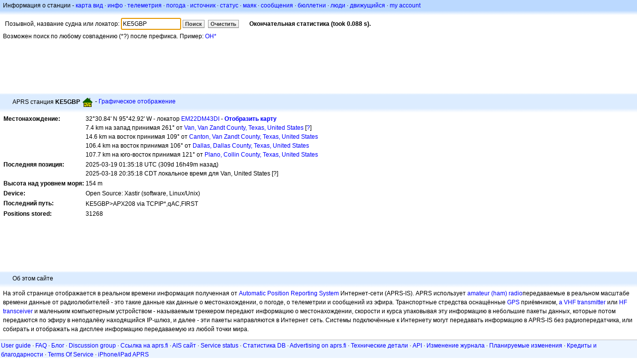

--- FILE ---
content_type: text/html;charset=UTF-8
request_url: https://ru.aprs.fi/info/a/KE5GBP
body_size: 5193
content:
<!DOCTYPE html>
<html ng-app='aprsfi'>
<head>
<!--
 This is not open source.
 (c) Heikki Hannikainen and GainIO Oy.
 Read and learn freely. Do not steal. Thanks!



 PROGRAMMERS NOTE: https://aprs.fi/page/tos item 6.



-->

<title>Информация о станции для KE5GBP – aprs.fi – live APRS map</title>
<meta name="lang" content="ru" />
<meta charset="utf-8" />
<meta name="viewport" content="width=device-width, initial-scale=1">
<meta name='apple-itunes-app' content='app-id=922155038, affiliate-data=at=1000la28'>
<meta name='description' content='Фактическая позиция APRS станции, путь, шлюз и статистика диги-питера для KE5GBP' />
<meta name='apple-itunes-app' content='app-id=922155038, affiliate-data=1000la28'>


<script type='text/javascript'>
window.google_analytics_uacct = 'UA-84382-11';
var _ga_start = new Date();
var _gaq = _gaq || [];
_gaq.push(['_setAccount','UA-84382-11']);
_gaq.push(['_setCustomVar',1,'User class','unregistered',1]);
_gaq.push(['_setAllowAnchor',true],['_trackPageview']);
(function() {
var ga = document.createElement('script'); ga.type = 'text/javascript'; ga.async = true;
ga.src = ('https:' == document.location.protocol ? 'https://ssl' : 'http://www') + '.google-analytics.com/ga.js';
var s = document.getElementsByTagName('script')[0]; s.parentNode.insertBefore(ga, s);
})();
</script>

<script type='text/JavaScript'>
//<![CDATA[
if (parent.frames.length && location.href.toLowerCase().indexOf("http://translate.google") != 0)
	top.location.href = document.location;
//]]>
</script>


<script type='text/javascript'>
var googletag = googletag || {};
googletag.cmd = googletag.cmd || [];
(function() {
var gads = document.createElement('script');
gads.async = true;
gads.type = 'text/javascript';
var useSSL = 'https:' == document.location.protocol;
gads.src = (useSSL ? 'https:' : 'http:') + 
'//www.googletagservices.com/tag/js/gpt.js';
var node = document.getElementsByTagName('script')[0];
node.parentNode.insertBefore(gads, node);
})();
</script>

<script type='text/javascript'>
googletag.cmd.push(function() {
googletag.defineSlot('/2637906/aprs-map-bottom', [250, 250], 'div-gpt-ad-1356108158202-0').addService(googletag.pubads());
googletag.defineSlot('/2637906/aprs-map-top', [234, 60], 'div-gpt-ad-1356108158202-1').addService(googletag.pubads());
googletag.defineSlot('/2637906/aprs-info-banner-top', [728, 90], 'div-gpt-ad-1356296834922-0').addService(googletag.pubads());
googletag.defineSlot('/2637906/aprs-info-banner-bottom', [728, 90], 'div-gpt-ad-1356296727404-0').addService(googletag.pubads());
googletag.pubads().enableSingleRequest();
googletag.enableServices();
});
</script>



<link rel="stylesheet" href="/css/ext/bootstrap.min.css">
<link rel="stylesheet" href="/css/ext/bootstrap-reboot.min.css">

<link rel="stylesheet" type="text/css" href="/css/1706431619/maps.css" />

<link rel="stylesheet" href="https://unpkg.com/leaflet@1.9.3/dist/leaflet.css" integrity="sha256-kLaT2GOSpHechhsozzB+flnD+zUyjE2LlfWPgU04xyI=" crossorigin="" />

<script src="https://ajax.googleapis.com/ajax/libs/jquery/1.11.3/jquery.min.js"></script>
<script src="/js/ext/bootstrap.min.js"></script>


<link rel="shortcut icon" href="/favicon.ico" type="image/x-icon" />
<link rel="shortcut" href="/favicon.ico" type="image/x-icon" />
<link rel="apple-touch-startup-image" href="/img/aprsfi-appleloading.png" />
<link rel="apple-touch-icon" sizes="120x120" href="/img/aprsfi-square-120.png" />
<link rel="apple-touch-icon" sizes="152x152" href="/img/aprsfi-square-152.png" />
<link rel="apple-touch-icon" sizes="167x167" href="/img/aprsfi-square-167.png" />
<link rel="apple-touch-icon" sizes="180x180" href="/img/aprsfi-square-180.png" />
<link rel="apple-touch-icon" sizes="256x256" href="/img/aprsfi-square-256.png" />
<link rel="apple-touch-icon" sizes="512x512" href="/img/aprsfi-square-512.png" />
<link rel="apple-touch-icon" sizes="1024x1024" href="/img/aprsfi-square-1024.png" />
<meta property="og:image" content="/img/aprsfi-square-512.png" />
<meta property="og:image:width" content="512" />
<meta property="og:image:height" content="512" />
<link rel="search" type="application/opensearchdescription+xml" title="Search aprs.fi" href="/w3c/opensearch.xml" />
</head>
<body style="background-color: #fff;" class="common" ng-controller="aprsfic">


<div id="popup_cont" class="popup_container" style="display: none; z-index: 1060;">
	<div id="popup_handle" class="popup_handle">
		<div id="popup_buttons" class="popup_buttons"><img src="/img/close.gif" width="16" height="16" class="popup_closeicon" id="popup_closeicon" alt="close" onmousedown="popup_hide('popup');" /></div>
		<div id="popup_title" class="popup_title">t</div>
	</div>
	<div id="popup_content" class="popup_content popup_text"></div>
</div>

<div id="ttip" class="ttip"></div>

<script type='text/JavaScript'>
//<![CDATA[
analytics = 1;
cookie_domain = 'aprs.fi';
settings_cookie = 'mapssettings';
//]]>
</script>
<script type="text/JavaScript" src="/js/ru/1706431613/lib.js"></script><script type='text/JavaScript'>
//<![CDATA[
sett(1769106270)//]]>
</script>
<div class='box'><div class='boxhdrtop'>
Информация о станции
- <a href='/#!call=a%2FKE5GBP'>карта вид</a>
· <a href='/info/a/KE5GBP'>инфо</a>
· <a rel='nofollow' href='/telemetry/a/KE5GBP'>телеметрия</a>
· <a rel='nofollow' href='/weather/a/KE5GBP'>погода</a>
· <a rel='nofollow' href='/?c=raw&amp;call=KE5GBP'>источник</a>
· <a rel='nofollow' href='/?c=status&amp;call=KE5GBP'>статус</a>
· <a rel='nofollow' href='/?c=beacon&amp;call=KE5GBP'>маяк</a>
· <a rel='nofollow' href='/?c=message&amp;call=KE5GBP'>сообщения</a>
· <a href='/bulletin/'>бюллетни</a>
· <a href='/browse/'>люди</a>
· <a href='/moving/'>движущийся</a>
· <a rel='nofollow' href='https://aprs.fi/account/'>my account</a>

</div><div class='boxshadetop'></div><div class='boxcnt'>

<form method='get' action='/info/'>
<div>
Позывной, название судна или локатор: <input id='in' name='call' size='15' value='KE5GBP' />
<input type='submit' value='Поиск' class='button button_default button_medium' />
<a class='button button_default button_medium' href='/info/'>Очистить</a>
      <span id='status'><img src='/img/aprs-waiting-animation.gif' /></span>
</div>
</form>
<div><span>Возможен поиск по любому совпадению (*?) после префикса. Пример: <a href='/info/OH*'>OH*</a></span></div>
</div></div>

<script type='text/JavaScript'>
//<![CDATA[
focus('in');
//]]>
</script>

<script type="text/JavaScript" src="/js/ru/1511723391/sorttable.js"></script><div class='ad'>
<!-- aprs-info-banner -->
<div id='div-gpt-ad-1356296834922-0' style='width:728px; height:90px;'>
<script type='text/javascript'>
googletag.cmd.push(function() {
googletag.display('div-gpt-ad-1356296834922-0'); });
</script>
</div>
</div>

<div class='boxtshade'></div><div class='boxhdr'>
<span style='vertical-align: middle'>APRS станция <b>KE5GBP</b></span> <span onmouseover='ttip(event, this, "House (Vertical antenna)")' class='sym0' style='background-position: -288px -0px;'></span>
- <a rel='nofollow' href='/info/graphs/a/KE5GBP'>Графическое отображение</a>
<span style='position: absolute; right: 20px;'></span>
</div><div class='boxshade'></div><div class='boxcnt'>


<table>
<tr><th valign='top'>Местонахождение:</th> <td valign='top'>32°30.84' N 95°42.92' W - локатор <a rel='nofollow' href='/#!addr=EM22DM43DI'>EM22DM43DI</a> - <a href='/#!call=a%2FKE5GBP'><b>Отобразить карту</b></a><br />7.4 km на запад принимая 261° от <a rel="nofollow" href="/#!lat=32.52486&amp;lng=-95.63718">Van, Van Zandt County, Texas, United States</a> [<a class='link' onclick='help_popup("info_nearest_city","Соседние города");'>?</a>]<br />14.6 km на восток принимая 109° от <a rel="nofollow" href="/#!lat=32.55652&amp;lng=-95.86330">Canton, Van Zandt County, Texas, United States</a><br />106.4 km на восток принимая 106° от <a rel="nofollow" href="/#!lat=32.78306&amp;lng=-96.80667">Dallas, Dallas County, Texas, United States</a><br />107.7 km на юго-восток принимая 121° от <a rel="nofollow" href="/#!lat=33.01984&amp;lng=-96.69889">Plano, Collin County, Texas, United States</a></td></tr>
<tr><th valign='top'>Последняя позиция:</th> <td valign='top'>2025-03-19 01:35:18 UTC (<span id='loc_ago_t'>309d 16h49m</span> назад)<br />2025-03-18 20:35:18 CDT локальное время для Van, United States [<span class='link' onclick='help_popup("info_localtime", "Local time");'>?</span>]</td></tr>
<tr><th valign='top'>Высота над уровнем моря:</th> <td valign='top'>154 m</td></tr>
<tr><th valign='top'>Device:</th> <td valign='top'>Open Source: Xastir (software, Linux/Unix)</td></tr>
<tr><th valign='top'>Последний путь:</th> <td valign='top'><span style="vertical-align: middle;">KE5GBP>APX208 via TCPIP*,qAC,FIRST</span></td></tr>
<tr><th valign='top'>Positions stored:</th> <td valign='top'>31268</td></tr>

</table>

</div>


<div class='ad'>
<!-- aprs-info-banner -->
<div id='div-gpt-ad-1356296727404-0' style='width:728px; height:90px;'>
<script type='text/javascript'>
googletag.cmd.push(function() {
googletag.display('div-gpt-ad-1356296727404-0'); });
</script>
</div>
</div>

<div class='boxtshade'></div><div class='boxhdr'>
Об этом сайте
</div><div class='boxshade'></div><div class='boxcnt'>
На этой странице отображается в реальном времени информация полученная от <a href='http://en.wikipedia.org/wiki/Automatic_Position_Reporting_System' onclick="javascript:urchinTracker('/outgoing/wikipedia/Automatic_Position_Reporting_System');">Automatic Position Reporting System</a> Интернет-сети (APRS-IS). APRS использует <a href='http://en.wikipedia.org/wiki/Amateur_radio' onclick="javascript:urchinTracker('/outgoing/wikipedia/Amateur_radio');">amateur (ham) radio</a>передаваемые в реальном масштабе времени данные от радиолюбителей - это такие данные как данные о местонахождении, о погоде, о телеметрии и сообщений из эфира. Транспортные стредства оснащённые <a href='http://en.wikipedia.org/wiki/GPS' onclick="javascript:urchinTracker('/outgoing/wikipedia/GPS');">GPS</a> приёмником, <a href='http://en.wikipedia.org/wiki/VHF' onclick="javascript:urchinTracker('/outgoing/wikipedia/VHF');">a VHF transmitter</a> или <a href='http://en.wikipedia.org/wiki/High_frequency' onclick="javascript:urchinTracker('/outgoing/wikipedia/High_frequency');">HF</a> <a href='http://en.wikipedia.org/wiki/Transceiver' onclick="javascript:urchinTracker('/outgoing/wikipedia/Transceiver');">transceiver</a> и маленьким компьютерным устройством - называемым треккером передают информацию о местонахождении, скорости и курса упаковывая эту информацию в небольшие пакеты данных, которые потом передаются по эфиру в неподалёку находящийся IP-шлюз, и далее - эти пакеты направляются в Интернет сеть. Системы подключённые к Интернету могут передавать информацию в APRS-IS без радиопередатчика, или собирать и отображать на дисплее информацию передаваемую из любой точки мира.
</div>

<div class="linkfooter">
<a href='https://aprs.fi/doc/guide/guide.html'>User guide</a>
· <a href='/page/faq'>FAQ</a>
· <a href='http://blog.aprs.fi/'>Блог</a>
· <a href='https://groups.google.com/forum/#!forum/aprsfi'>Discussion group</a>
· <a href='/page/linking'>Ссылка на aprs.fi</a>
· <a href='/page/ais_sites'>AIS сайт</a>
· <a href='/service-status/'>Service status</a>
· <a href='/stats/daily'>Статистика DB</a>
· <a href='/page/advertising'>Advertising on aprs.fi</a>
· <a href='/page/about_technical'>Технические детали</a>
· <a href='/page/api'>API</a>
· <a href='/page/changelog'>Изменение журнала</a>
· <a href='/page/todo'>Планируемые изменения</a>
· <a href='/page/credits'>Кредиты и благодарности</a>
· <a href='/page/tos'>Terms Of Service</a>
· <a href='https://geo.itunes.apple.com/app/aprs.fi/id922155038?mt=8&at=1000la28&pt=2223203&ct=aprsfi'>iPhone/iPad APRS</a>

</div>

<script type='text/JavaScript'>
//<![CDATA[
upd_el('status', '<b>Окончательная статистика (took 0.088 s).</b>');
//]]>
</script>

</body>
</html>


--- FILE ---
content_type: text/html; charset=utf-8
request_url: https://www.google.com/recaptcha/api2/aframe
body_size: 251
content:
<!DOCTYPE HTML><html><head><meta http-equiv="content-type" content="text/html; charset=UTF-8"></head><body><script nonce="NAJD_JgHBy7XTjpY4HhYhw">/** Anti-fraud and anti-abuse applications only. See google.com/recaptcha */ try{var clients={'sodar':'https://pagead2.googlesyndication.com/pagead/sodar?'};window.addEventListener("message",function(a){try{if(a.source===window.parent){var b=JSON.parse(a.data);var c=clients[b['id']];if(c){var d=document.createElement('img');d.src=c+b['params']+'&rc='+(localStorage.getItem("rc::a")?sessionStorage.getItem("rc::b"):"");window.document.body.appendChild(d);sessionStorage.setItem("rc::e",parseInt(sessionStorage.getItem("rc::e")||0)+1);localStorage.setItem("rc::h",'1769106273097');}}}catch(b){}});window.parent.postMessage("_grecaptcha_ready", "*");}catch(b){}</script></body></html>